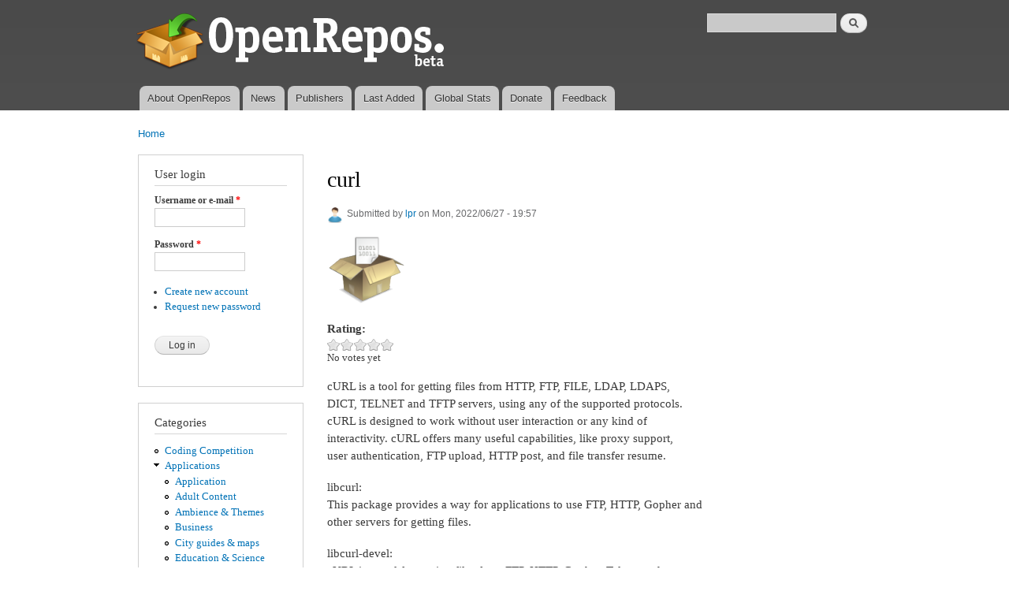

--- FILE ---
content_type: text/html; charset=utf-8
request_url: https://openrepos.net/comment/37649
body_size: 10580
content:
<!DOCTYPE html PUBLIC "-//W3C//DTD XHTML+RDFa 1.0//EN"
  "http://www.w3.org/MarkUp/DTD/xhtml-rdfa-1.dtd">
<html xmlns="http://www.w3.org/1999/xhtml" xml:lang="en" version="XHTML+RDFa 1.0" dir="ltr"
  xmlns:content="http://purl.org/rss/1.0/modules/content/"
  xmlns:dc="http://purl.org/dc/terms/"
  xmlns:foaf="http://xmlns.com/foaf/0.1/"
  xmlns:og="http://ogp.me/ns#"
  xmlns:rdfs="http://www.w3.org/2000/01/rdf-schema#"
  xmlns:sioc="http://rdfs.org/sioc/ns#"
  xmlns:sioct="http://rdfs.org/sioc/types#"
  xmlns:skos="http://www.w3.org/2004/02/skos/core#"
  xmlns:xsd="http://www.w3.org/2001/XMLSchema#">

<head profile="http://www.w3.org/1999/xhtml/vocab">
  <meta http-equiv="Content-Type" content="text/html; charset=utf-8" />
<meta name="Generator" content="Drupal 7 (http://drupal.org)" />
<link rel="canonical" href="/content/lpr/curl" />
<link rel="shortlink" href="/node/11304" />
<link rel="shortcut icon" href="https://openrepos.net/sites/default/files/1373139477_package.png" type="image/png" />
  <title>curl | OpenRepos.net — Community Repository System</title>
  <link type="text/css" rel="stylesheet" href="https://openrepos.net/sites/default/files/css/css_xE-rWrJf-fncB6ztZfd2huxqgxu4WO-qwma6Xer30m4.css" media="all" />
<link type="text/css" rel="stylesheet" href="https://openrepos.net/sites/default/files/css/css_IaMTzZDAekNpUfgOGmBwcA3_yn58g-nFGMEMVsm5WJQ.css" media="all" />
<link type="text/css" rel="stylesheet" href="https://openrepos.net/sites/default/files/css/css_j1rAY69K5KbChDs9BchRKKfpLuYL39Y-uDLcbT51jU4.css" media="all" />
<link type="text/css" rel="stylesheet" href="https://openrepos.net/sites/default/files/css/css_mkE0SI5iKBbTbZgfGwDxwqEjFePlzBxNi83ro6V-rCg.css" media="all" />
<link type="text/css" rel="stylesheet" href="https://openrepos.net/sites/default/files/css/css_2THG1eGiBIizsWFeexsNe1iDifJ00QRS9uSd03rY9co.css" media="print" />

<!--[if lte IE 7]>
<link type="text/css" rel="stylesheet" href="https://openrepos.net/themes/bartik/css/ie.css?qs4dex" media="all" />
<![endif]-->

<!--[if IE 6]>
<link type="text/css" rel="stylesheet" href="https://openrepos.net/themes/bartik/css/ie6.css?qs4dex" media="all" />
<![endif]-->
  <script type="text/javascript" src="https://openrepos.net/misc/jquery.js?v=1.4.4"></script>
<script type="text/javascript" src="https://openrepos.net/misc/jquery-extend-3.4.0.js?v=1.4.4"></script>
<script type="text/javascript" src="https://openrepos.net/misc/jquery-html-prefilter-3.5.0-backport.js?v=1.4.4"></script>
<script type="text/javascript" src="https://openrepos.net/misc/jquery.once.js?v=1.2"></script>
<script type="text/javascript" src="https://openrepos.net/misc/drupal.js?qs4dex"></script>
<script type="text/javascript" src="https://openrepos.net/sites/all/modules/comment_notify/comment_notify.js?qs4dex"></script>
<script type="text/javascript" src="https://openrepos.net/sites/all/libraries/colorbox/jquery.colorbox-min.js?qs4dex"></script>
<script type="text/javascript" src="https://openrepos.net/sites/all/modules/colorbox/js/colorbox.js?qs4dex"></script>
<script type="text/javascript" src="https://openrepos.net/sites/all/modules/colorbox/styles/default/colorbox_style.js?qs4dex"></script>
<script type="text/javascript" src="https://www.google.com/jsapi"></script>
<script type="text/javascript" src="https://openrepos.net/sites/all/modules/google_analytics/googleanalytics.js?qs4dex"></script>
<script type="text/javascript">
<!--//--><![CDATA[//><!--
(function(i,s,o,g,r,a,m){i["GoogleAnalyticsObject"]=r;i[r]=i[r]||function(){(i[r].q=i[r].q||[]).push(arguments)},i[r].l=1*new Date();a=s.createElement(o),m=s.getElementsByTagName(o)[0];a.async=1;a.src=g;m.parentNode.insertBefore(a,m)})(window,document,"script","https://www.google-analytics.com/analytics.js","ga");ga("create", "UA-42293303-1", {"cookieDomain":"auto"});ga("send", "pageview");
//--><!]]>
</script>
<script type="text/javascript" src="https://openrepos.net/sites/all/modules/fivestar/js/fivestar.js?qs4dex"></script>
<script type="text/javascript" src="https://openrepos.net/misc/tableheader.js?qs4dex"></script>
<script type="text/javascript">
<!--//--><![CDATA[//><!--
jQuery.extend(Drupal.settings, {"basePath":"\/","pathPrefix":"","ajaxPageState":{"theme":"bartik","theme_token":"6ECH2kjfNctUaAOVXYAtVjo5sTKkwluftJ6h963Y4wI","js":{"misc\/jquery.js":1,"misc\/jquery-extend-3.4.0.js":1,"misc\/jquery-html-prefilter-3.5.0-backport.js":1,"misc\/jquery.once.js":1,"misc\/drupal.js":1,"sites\/all\/modules\/comment_notify\/comment_notify.js":1,"sites\/all\/libraries\/colorbox\/jquery.colorbox-min.js":1,"sites\/all\/modules\/colorbox\/js\/colorbox.js":1,"sites\/all\/modules\/colorbox\/styles\/default\/colorbox_style.js":1,"https:\/\/www.google.com\/jsapi":1,"sites\/all\/modules\/google_analytics\/googleanalytics.js":1,"0":1,"sites\/all\/modules\/fivestar\/js\/fivestar.js":1,"misc\/tableheader.js":1},"css":{"modules\/system\/system.base.css":1,"modules\/system\/system.menus.css":1,"modules\/system\/system.messages.css":1,"modules\/system\/system.theme.css":1,"sites\/all\/modules\/comment_notify\/comment_notify.css":1,"modules\/comment\/comment.css":1,"modules\/field\/theme\/field.css":1,"sites\/all\/modules\/logintoboggan\/logintoboggan.css":1,"modules\/node\/node.css":1,"sites\/all\/modules\/openrepos\/css\/openrepos.css":1,"sites\/all\/modules\/openrepos\/css\/openrepos-stats.css":1,"modules\/search\/search.css":1,"modules\/user\/user.css":1,"sites\/all\/modules\/views\/css\/views.css":1,"sites\/all\/modules\/ckeditor\/css\/ckeditor.css":1,"sites\/all\/modules\/colorbox\/styles\/default\/colorbox_style.css":1,"sites\/all\/modules\/ctools\/css\/ctools.css":1,"sites\/all\/modules\/tagclouds\/tagclouds.css":1,"sites\/all\/modules\/fivestar\/css\/fivestar.css":1,"sites\/all\/modules\/fivestar\/widgets\/oxygen\/oxygen.css":1,"themes\/bartik\/css\/layout.css":1,"themes\/bartik\/css\/style.css":1,"themes\/bartik\/css\/colors.css":1,"themes\/bartik\/css\/print.css":1,"themes\/bartik\/css\/ie.css":1,"themes\/bartik\/css\/ie6.css":1}},"global_filter_1":["global-filter-1-view-content-types","",1],"colorbox":{"opacity":"0.85","current":"{current} of {total}","previous":"\u00ab Prev","next":"Next \u00bb","close":"Close","maxWidth":"98%","maxHeight":"98%","fixed":true,"mobiledetect":true,"mobiledevicewidth":"480px"},"googleanalytics":{"trackOutbound":1,"trackMailto":1,"trackDownload":1,"trackDownloadExtensions":"7z|aac|arc|arj|asf|asx|avi|bin|csv|doc(x|m)?|dot(x|m)?|exe|flv|gif|gz|gzip|hqx|jar|jpe?g|js|mp(2|3|4|e?g)|mov(ie)?|msi|msp|pdf|phps|png|ppt(x|m)?|pot(x|m)?|pps(x|m)?|ppam|sld(x|m)?|thmx|qtm?|ra(m|r)?|sea|sit|tar|tgz|torrent|txt|wav|wma|wmv|wpd|xls(x|m|b)?|xlt(x|m)|xlam|xml|z|zip","trackColorbox":1},"urlIsAjaxTrusted":{"\/comment\/37649":true,"\/content\/lpr\/curl?destination=node\/11304%3Fpage%3D0":true}});
//--><!]]>
</script>
</head>
<body class="html not-front not-logged-in one-sidebar sidebar-first page-node page-node- page-node-11304 node-type-sailfish-app" >
  <div id="skip-link">
    <a href="#main-content" class="element-invisible element-focusable">Skip to main content</a>
  </div>
    <div id="page-wrapper"><div id="page">

  <div id="header" class="without-secondary-menu"><div class="section clearfix">

          <a href="/" title="Home" rel="home" id="logo">
        <img src="https://openrepos.net/sites/default/files/openrepos_beta.png" alt="Home" />
      </a>
    
          <div id="name-and-slogan" class="element-invisible">

                              <div id="site-name" class="element-invisible">
              <strong>
                <a href="/" title="Home" rel="home"><span>OpenRepos.net — Community Repository System</span></a>
              </strong>
            </div>
                  
        
      </div> <!-- /#name-and-slogan -->
    
      <div class="region region-header">
    <div id="block-search-form" class="block block-search">

    
  <div class="content">
    <form action="/comment/37649" method="post" id="search-block-form" accept-charset="UTF-8"><div><div class="container-inline">
      <h2 class="element-invisible">Search form</h2>
    <div class="form-item form-type-textfield form-item-search-block-form">
  <label class="element-invisible" for="edit-search-block-form--2">Search </label>
 <input title="Enter the terms you wish to search for." type="text" id="edit-search-block-form--2" name="search_block_form" value="" size="15" maxlength="128" class="form-text" />
</div>
<div class="form-actions form-wrapper" id="edit-actions"><input type="submit" id="edit-submit--2" name="op" value="Search" class="form-submit" /></div><input type="hidden" name="form_build_id" value="form-NKIKFcsypyj4UfnYomJyKsGplaM6tmmy7oBQ7t5YoO8" />
<input type="hidden" name="form_id" value="search_block_form" />
</div>
</div></form>  </div>
</div>
  </div>

          <div id="main-menu" class="navigation">
        <h2 class="element-invisible">Main menu</h2><ul id="main-menu-links" class="links clearfix"><li class="menu-625 first"><a href="/content/basil/about-openrepos">About OpenRepos</a></li>
<li class="menu-763"><a href="/news">News</a></li>
<li class="menu-624"><a href="/publishers">Publishers</a></li>
<li class="menu-762"><a href="/last-added-apps">Last Added</a></li>
<li class="menu-962"><a href="/statistics/global" title="">Global Stats</a></li>
<li class="menu-1903"><a href="/donate" title="Support Openrepos.net">Donate</a></li>
<li class="menu-657 last"><a href="/contact" title="">Feedback</a></li>
</ul>      </div> <!-- /#main-menu -->
    
    
  </div></div> <!-- /.section, /#header -->

  
  
  <div id="main-wrapper" class="clearfix"><div id="main" class="clearfix">

          <div id="breadcrumb"><h2 class="element-invisible">You are here</h2><div class="breadcrumb"><a href="/">Home</a></div></div>
    
          <div id="sidebar-first" class="column sidebar"><div class="section">
          <div class="region region-sidebar-first">
    <div id="block-user-login" class="block block-user">

    <h2>User login</h2>
  
  <div class="content">
    <form action="/content/lpr/curl?destination=node/11304%3Fpage%3D0" method="post" id="user-login-form" accept-charset="UTF-8"><div><div class="form-item form-type-textfield form-item-name">
  <label for="edit-name">Username or e-mail <span class="form-required" title="This field is required.">*</span></label>
 <input type="text" id="edit-name" name="name" value="" size="15" maxlength="60" class="form-text required" />
</div>
<div class="form-item form-type-password form-item-pass">
  <label for="edit-pass">Password <span class="form-required" title="This field is required.">*</span></label>
 <input type="password" id="edit-pass" name="pass" size="15" maxlength="128" class="form-text required" />
</div>
<div class="item-list"><ul><li class="first"><a href="/user/register" title="Create a new user account.">Create new account</a></li>
<li class="last"><a href="/user/password" title="Request new password via e-mail.">Request new password</a></li>
</ul></div><input type="hidden" name="form_build_id" value="form-DnAbLXANXEyFvG5TcdOoTB6841gW-_gbuYQTMShCPFI" />
<input type="hidden" name="form_id" value="user_login_block" />
<div class="form-actions form-wrapper" id="edit-actions--2"><input type="submit" id="edit-submit--3" name="op" value="Log in" class="form-submit" /></div></div></form>  </div>
</div>
<div id="block-menu-menu-categories" class="block block-menu">

    <h2>Categories</h2>
  
  <div class="content">
    <ul class="menu clearfix"><li class="first leaf"><a href="/category/coding-competition" title="Coding Competition">Coding Competition</a></li>
<li class="expanded"><a href="/category/applications" title="Applications">Applications</a><ul class="menu clearfix"><li class="first leaf"><a href="/category/application" title="Application">Application</a></li>
<li class="leaf"><a href="/category/adult-content" title="Adult Content">Adult Content</a></li>
<li class="leaf"><a href="/category/ambience-themes" title="Ambience &amp; Themes">Ambience &amp; Themes</a></li>
<li class="leaf"><a href="/category/business" title="Business">Business</a></li>
<li class="leaf"><a href="/category/city-guides-maps" title="City guides &amp; maps">City guides &amp; maps</a></li>
<li class="leaf"><a href="/category/education-science" title="Education &amp; Science">Education &amp; Science</a></li>
<li class="leaf"><a href="/category/entertainment" title="Entertainment">Entertainment</a></li>
<li class="leaf"><a href="/category/music" title="Music">Music</a></li>
<li class="leaf"><a href="/category/network" title="Network">Network</a></li>
<li class="leaf"><a href="/category/news-info" title="News &amp; info">News &amp; info</a></li>
<li class="leaf"><a href="/category/patches" title="Patches">Patches</a></li>
<li class="leaf"><a href="/category/photo-video" title="Photo &amp; video">Photo &amp; video</a></li>
<li class="leaf"><a href="/category/public-transport" title="Public Transport">Public Transport</a></li>
<li class="leaf"><a href="/category/social-networks" title="Social Networks">Social Networks</a></li>
<li class="leaf"><a href="/category/sports" title="Sports">Sports</a></li>
<li class="leaf"><a href="/category/system" title="System">System</a></li>
<li class="leaf"><a href="/category/unknown" title="Unknown">Unknown</a></li>
<li class="last leaf"><a href="/category/utilities" title="Utilities">Utilities</a></li>
</ul></li>
<li class="expanded"><a href="/category/games" title="Games">Games</a><ul class="menu clearfix"><li class="first leaf"><a href="/category/game" title="Game">Game</a></li>
<li class="leaf"><a href="/category/action" title="Action">Action</a></li>
<li class="leaf"><a href="/category/adventure" title="Adventure">Adventure</a></li>
<li class="leaf"><a href="/category/arcade" title="Arcade">Arcade</a></li>
<li class="leaf"><a href="/category/card-casino" title="Card &amp; casino">Card &amp; casino</a></li>
<li class="leaf"><a href="/category/education" title="Education">Education</a></li>
<li class="leaf"><a href="/category/puzzle" title="Puzzle">Puzzle</a></li>
<li class="leaf"><a href="/category/sports-0" title="Sports">Sports</a></li>
<li class="leaf"><a href="/category/strategy" title="Strategy">Strategy</a></li>
<li class="last leaf"><a href="/category/trivia" title="Trivia">Trivia</a></li>
</ul></li>
<li class="leaf"><a href="/category/translations" title="Translations">Translations</a></li>
<li class="leaf"><a href="/category/fonts" title="Fonts">Fonts</a></li>
<li class="last leaf"><a href="/category/libraries" title="Libraries">Libraries</a></li>
</ul>  </div>
</div>
<div id="block-tagclouds-2" class="block block-tagclouds">

    <h2>Tags Cloud</h2>
  
  <div class="content">
    <span class='tagclouds-term'><a href="/tags/aarch64" class="tagclouds level5" title="">aarch64</a></span>
<span class='tagclouds-term'><a href="/tags/ambience" class="tagclouds level3" title="">ambience</a></span>
<span class='tagclouds-term'><a href="/tags/cli" class="tagclouds level1" title="">cli</a></span>
<span class='tagclouds-term'><a href="/tags/game" class="tagclouds level3" title="">game</a></span>
<span class='tagclouds-term'><a href="/tags/gstreamer" class="tagclouds level3" title="">gstreamer</a></span>
<span class='tagclouds-term'><a href="/tags/harmattan-13" class="tagclouds level1" title="">harmattan 1.3</a></span>
<span class='tagclouds-term'><a href="/tags/keyboard" class="tagclouds level6" title="">keyboard</a></span>
<span class='tagclouds-term'><a href="/tags/music" class="tagclouds level3" title="">music</a></span>
<span class='tagclouds-term'><a href="/tags/patch" class="tagclouds level6" title="">Patch</a></span>
<span class='tagclouds-term'><a href="/tags/patchmanager" class="tagclouds level5" title="">Patchmanager</a></span>
<span class='tagclouds-term'><a href="/tags/python" class="tagclouds level6" title="">python</a></span>
<span class='tagclouds-term'><a href="/tags/python3" class="tagclouds level4" title="">python3</a></span>
<div class="more-link"><a href="/tagclouds/chunk/2" title="more tags">More</a></div>  </div>
</div>
<div id="block-comment-recent" class="block block-comment">

    <h2>Recent comments</h2>
  
  <div class="content">
    <div class="item-list"><ul><li class="first"><a href="/comment/43988#comment-43988">there are multiple matrix</a>&nbsp;<span>1 day 20 hours ago</span></li>
<li><a href="/comment/43987#comment-43987">https://github.com/uithemer</a>&nbsp;<span>1 day 22 hours ago</span></li>
<li><a href="/comment/43985#comment-43985">Good job bringing it back!</a>&nbsp;<span>1 day 23 hours ago</span></li>
<li><a href="/comment/43984#comment-43984">I would love to see this work</a>&nbsp;<span>2 days 4 hours ago</span></li>
<li><a href="/comment/43983#comment-43983">Update in 2026: app is still</a>&nbsp;<span>2 days 18 hours ago</span></li>
<li><a href="/comment/43982#comment-43982">Very happy to hear that you</a>&nbsp;<span>3 days 2 hours ago</span></li>
<li><a href="/comment/43981#comment-43981">So, what are the options for</a>&nbsp;<span>3 days 20 hours ago</span></li>
<li><a href="/comment/43980#comment-43980">Done</a>&nbsp;<span>1 week 20 hours ago</span></li>
<li><a href="/comment/43977#comment-43977">Hi wiktorek, please update</a>&nbsp;<span>1 week 20 hours ago</span></li>
<li class="last"><a href="/comment/43976#comment-43976">Thank you for the update of</a>&nbsp;<span>1 week 1 day ago</span></li>
</ul></div>  </div>
</div>
<div id="block-user-online" class="block block-user">

    <h2>Who's online</h2>
  
  <div class="content">
    <p>There is currently 1 user online.</p><div class="item-list"><ul><li class="first last"><a href="/users/ziellos" title="View user profile." class="username" xml:lang="" about="/users/ziellos" typeof="sioc:UserAccount" property="foaf:name" datatype="">ziellos</a></li>
</ul></div>  </div>
</div>
  </div>
      </div></div> <!-- /.section, /#sidebar-first -->
    
    <div id="content" class="column"><div class="section">
            <a id="main-content"></a>
                    <h1 class="title" id="page-title">
          curl        </h1>
                          <div class="tabs">
                  </div>
                          <div class="region region-content">
    <div id="block-system-main" class="block block-system">

    
  <div class="content">
    <div id="node-11304" class="node node-sailfish-app node-promoted node-full clearfix" about="/content/lpr/curl" typeof="sioc:Item foaf:Document">

      <span property="dc:title" content="curl" class="rdf-meta element-hidden"></span><span property="sioc:num_replies" content="2" datatype="xsd:integer" class="rdf-meta element-hidden"></span>
      <div class="meta submitted">
        <div class="user-picture">
    <a href="/users/lpr" title="View user profile."><img typeof="foaf:Image" src="https://openrepos.net/misc/user100.png" alt="lpr&#039;s picture" title="lpr&#039;s picture" /></a>  </div>
      <span property="dc:date dc:created" content="2022-06-27T19:57:01+03:00" datatype="xsd:dateTime" rel="sioc:has_creator">Submitted by <a href="/users/lpr" title="View user profile." class="username" xml:lang="" about="/users/lpr" typeof="sioc:UserAccount" property="foaf:name" datatype="">lpr</a> on Mon, 2022/06/27 - 19:57</span>    </div>
  
  <div class="content clearfix">
    <div class="field field-name-field-icon field-type-image field-label-hidden"><div class="field-items"><div class="field-item even"><img typeof="foaf:Image" src="https://openrepos.net/sites/default/files/styles/thumbnail/public/default_images/default_package_0.png?itok=C0bTwLa2" alt="" /></div></div></div><div class="field field-name-field-rating-features field-type-fivestar field-label-above"><div class="field-label">Rating:&nbsp;</div><div class="field-items"><div class="field-item even"><div class="clearfix fivestar-average-stars fivestar-user-text fivestar-average-text fivestar-combo-text"><div class="fivestar-static-item"><div class="form-item form-type-item">
 <div class="fivestar-oxygen"><div class="fivestar-widget-static fivestar-widget-static-vote fivestar-widget-static-5 clearfix"><div class="star star-1 star-odd star-first"><span class="off">0</span></div><div class="star star-2 star-even"><span class="off"></span></div><div class="star star-3 star-odd"><span class="off"></span></div><div class="star star-4 star-even"><span class="off"></span></div><div class="star star-5 star-odd star-last"><span class="off"></span></div></div></div>
<div class="description"><div class="fivestar-summary fivestar-summary-combo"><span class="empty">No votes yet</span></div></div>
</div>
</div></div></div></div></div><div class="field field-name-body field-type-text-with-summary field-label-hidden"><div class="field-items"><div class="field-item even" property="content:encoded"><p>cURL is a tool for getting files from HTTP, FTP, FILE, LDAP, LDAPS,<br />
DICT, TELNET and TFTP servers, using any of the supported protocols.<br />
cURL is designed to work without user interaction or any kind of<br />
interactivity. cURL offers many useful capabilities, like proxy support,<br />
user authentication, FTP upload, HTTP post, and file transfer resume.</p>
<p>libcurl:<br />
This package provides a way for applications to use FTP, HTTP, Gopher and<br />
other servers for getting files.</p>
<p>libcurl-devel:<br />
cURL is a tool for getting files from FTP, HTTP, Gopher, Telnet, and<br />
Dict servers, using any of the supported protocols. The libcurl-devel<br />
package includes files needed for developing applications which can<br />
use cURL&#039;s capabilities internally.</p>
<p>sha256sum filename:<br />
b4c7d4c850722ebd9544516f3cf51270173bb4bc98f5ee28aa2cbc434138c620  curl-7.84.0-2.armv7hl.rpm<br />
51ceffd2e4ee00b3a35a287a709bdab4e6be51689eb674c42fe54836e972b02b  libcurl-7.84.0-2.armv7hl.rpm<br />
b6d9738213c3bf9d6a15667a7107624f97d055a264bc25dba7a628da77a34e5a  libcurl-devel-7.84.0-2.armv7hl.rpm</p>
<p>the other rpms available provide e.g. libcrypto.so.1.1</p>
</div></div></div><div class="field field-name-field-screenshots field-type-image field-label-above"><div class="field-label">Screenshots:&nbsp;</div><div class="field-items"><div class="field-item even"><a href="https://openrepos.net/sites/default/files/packages/7598/screenshot-curl.png" title="curl" class="colorbox" data-colorbox-gallery="gallery-node-11304-gop-l0TLjeQ" data-cbox-img-attrs="{&quot;title&quot;: &quot;&quot;, &quot;alt&quot;: &quot;&quot;}"><img typeof="foaf:Image" src="https://openrepos.net/sites/default/files/styles/medium/public/packages/7598/screenshot-curl.png?itok=tdOVE8ka" width="220" height="124" alt="" title="" /></a></div></div></div><div class="field field-name-field-category field-type-taxonomy-term-reference field-label-above clearfix"><h3 class="field-label">Category: </h3><ul class="links"><li class="taxonomy-term-reference-0"><a href="/category/libraries" typeof="skos:Concept" property="rdfs:label skos:prefLabel" datatype="">Libraries</a></li></ul></div><div class="field field-name-field-keywords field-type-taxonomy-term-reference field-label-above clearfix"><h3 class="field-label">Keywords: </h3><ul class="links"><li class="taxonomy-term-reference-0"><a href="/tags/curl" typeof="skos:Concept" property="rdfs:label skos:prefLabel" datatype="">curl</a></li><li class="taxonomy-term-reference-1"><a href="/tags/openssl11" typeof="skos:Concept" property="rdfs:label skos:prefLabel" datatype="">openssl1.1</a></li><li class="taxonomy-term-reference-2"><a href="/tags/http" typeof="skos:Concept" property="rdfs:label skos:prefLabel" datatype="">HTTP</a></li><li class="taxonomy-term-reference-3"><a href="/tags/https" typeof="skos:Concept" property="rdfs:label skos:prefLabel" datatype="">HTTPS</a></li><li class="taxonomy-term-reference-4"><a href="/tags/ftp" typeof="skos:Concept" property="rdfs:label skos:prefLabel" datatype="">ftp</a></li><li class="taxonomy-term-reference-5"><a href="/tags/rtmp" typeof="skos:Concept" property="rdfs:label skos:prefLabel" datatype="">RTMP</a></li><li class="taxonomy-term-reference-6"><a href="/tags/gstreamer" typeof="skos:Concept" property="rdfs:label skos:prefLabel" datatype="">gstreamer</a></li><li class="taxonomy-term-reference-7"><a href="/tags/ugly" typeof="skos:Concept" property="rdfs:label skos:prefLabel" datatype="">ugly</a></li><li class="taxonomy-term-reference-8"><a href="/tags/ffmpeg" typeof="skos:Concept" property="rdfs:label skos:prefLabel" datatype="">ffmpeg</a></li></ul></div><div class="field field-name-field-packages field-type-file field-label-above"><div class="field-label">Application versions:&nbsp;</div><div class="field-items"><div class="field-item even"><table class="sticky-enabled">
 <thead><tr><th>Attachment</th><th>Size</th><th>Date</th> </tr></thead>
<tbody>
 <tr class="odd"><td><span class="file"><img class="file-icon" alt="File" title="application/x-redhat-package-manager" src="/modules/file/icons/application-octet-stream.png" /> <a href="https://openrepos.net/sites/default/files/packages/7598/openssl-devel-1.1.1lgit1-1.10.4.jolla_.armv7hl.rpm" type="application/x-redhat-package-manager; length=386037">openssl-devel-1.1.1lgit1-1.10.4.jolla_.armv7hl.rpm</a></span></td><td>376.99 KB</td><td>07/11/2021 - 17:20</td> </tr>
 <tr class="even"><td><span class="file"><img class="file-icon" alt="File" title="application/x-redhat-package-manager" src="/modules/file/icons/application-octet-stream.png" /> <a href="https://openrepos.net/sites/default/files/packages/7598/openssl-1.1.1lgit1-1.10.4.jolla_.armv7hl.rpm" type="application/x-redhat-package-manager; length=247037">openssl-1.1.1lgit1-1.10.4.jolla_.armv7hl.rpm</a></span></td><td>241.25 KB</td><td>07/11/2021 - 17:20</td> </tr>
 <tr class="odd"><td><span class="file"><img class="file-icon" alt="File" title="application/x-redhat-package-manager" src="/modules/file/icons/application-octet-stream.png" /> <a href="https://openrepos.net/sites/default/files/packages/7598/openssl-libs10-1.0.2o-5.armv7hl.rpm" type="application/x-redhat-package-manager; length=878476">openssl-libs10-1.0.2o-5.armv7hl.rpm</a></span></td><td>857.89 KB</td><td>23/03/2022 - 02:49</td> </tr>
 <tr class="even"><td><span class="file"><img class="file-icon" alt="File" title="application/x-redhat-package-manager" src="/modules/file/icons/application-octet-stream.png" /> <a href="https://openrepos.net/sites/default/files/packages/7598/openssl-libs-1.1.1lgit1-1.10.4.jolla_.armv7hl.rpm" type="application/x-redhat-package-manager; length=1100853">openssl-libs-1.1.1lgit1-1.10.4.jolla_.armv7hl.rpm</a></span></td><td>1.05 MB</td><td>07/11/2021 - 17:20</td> </tr>
 <tr class="odd"><td><span class="file"><img class="file-icon" alt="File" title="application/x-redhat-package-manager" src="/modules/file/icons/application-octet-stream.png" /> <a href="https://openrepos.net/sites/default/files/packages/7598/librtmp1-2.4.20151223.fa8646d-0.armv7hl.rpm" type="application/x-redhat-package-manager; length=62003">librtmp1-2.4.20151223.fa8646d-0.armv7hl.rpm</a></span></td><td>60.55 KB</td><td>04/06/2021 - 21:44</td> </tr>
 <tr class="even"><td><span class="file"><img class="file-icon" alt="File" title="application/x-redhat-package-manager" src="/modules/file/icons/application-octet-stream.png" /> <a href="https://openrepos.net/sites/default/files/packages/7598/libcurl-devel-7.75.0-2.armv7hl.rpm" type="application/x-redhat-package-manager; length=960235">libcurl-devel-7.75.0-2.armv7hl.rpm</a></span></td><td>937.73 KB</td><td>08/03/2021 - 20:07</td> </tr>
 <tr class="odd"><td><span class="file"><img class="file-icon" alt="File" title="application/x-redhat-package-manager" src="/modules/file/icons/application-octet-stream.png" /> <a href="https://openrepos.net/sites/default/files/packages/7598/libcurl-7.75.0-2.armv7hl.rpm" type="application/x-redhat-package-manager; length=282749">libcurl-7.75.0-2.armv7hl.rpm</a></span></td><td>276.12 KB</td><td>08/03/2021 - 20:07</td> </tr>
 <tr class="even"><td><span class="file"><img class="file-icon" alt="File" title="application/x-redhat-package-manager" src="/modules/file/icons/application-octet-stream.png" /> <a href="https://openrepos.net/sites/default/files/packages/7598/curl-7.75.0-2.armv7hl.rpm" type="application/x-redhat-package-manager; length=80581">curl-7.75.0-2.armv7hl.rpm</a></span></td><td>78.69 KB</td><td>08/03/2021 - 20:07</td> </tr>
 <tr class="odd"><td><span class="file"><img class="file-icon" alt="File" title="application/x-redhat-package-manager" src="/modules/file/icons/application-octet-stream.png" /> <a href="https://openrepos.net/sites/default/files/packages/7598/libcurl-devel-7.76.1-2.armv7hl.rpm" type="application/x-redhat-package-manager; length=968488">libcurl-devel-7.76.1-2.armv7hl.rpm</a></span></td><td>945.79 KB</td><td>03/05/2021 - 22:59</td> </tr>
 <tr class="even"><td><span class="file"><img class="file-icon" alt="File" title="application/x-redhat-package-manager" src="/modules/file/icons/application-octet-stream.png" /> <a href="https://openrepos.net/sites/default/files/packages/7598/libcurl-7.76.1-2.armv7hl.rpm" type="application/x-redhat-package-manager; length=283242">libcurl-7.76.1-2.armv7hl.rpm</a></span></td><td>276.6 KB</td><td>03/05/2021 - 23:00</td> </tr>
 <tr class="odd"><td><span class="file"><img class="file-icon" alt="File" title="application/x-redhat-package-manager" src="/modules/file/icons/application-octet-stream.png" /> <a href="https://openrepos.net/sites/default/files/packages/7598/curl-7.76.1-2.armv7hl.rpm" type="application/x-redhat-package-manager; length=81244">curl-7.76.1-2.armv7hl.rpm</a></span></td><td>79.34 KB</td><td>03/05/2021 - 23:00</td> </tr>
 <tr class="even"><td><span class="file"><img class="file-icon" alt="File" title="application/x-redhat-package-manager" src="/modules/file/icons/application-octet-stream.png" /> <a href="https://openrepos.net/sites/default/files/packages/7598/libcurl-devel-7.77.0-2.armv7hl.rpm" type="application/x-redhat-package-manager; length=974798">libcurl-devel-7.77.0-2.armv7hl.rpm</a></span></td><td>951.95 KB</td><td>04/06/2021 - 22:18</td> </tr>
 <tr class="odd"><td><span class="file"><img class="file-icon" alt="File" title="application/x-redhat-package-manager" src="/modules/file/icons/application-octet-stream.png" /> <a href="https://openrepos.net/sites/default/files/packages/7598/libcurl-7.77.0-2.armv7hl.rpm" type="application/x-redhat-package-manager; length=288559">libcurl-7.77.0-2.armv7hl.rpm</a></span></td><td>281.8 KB</td><td>04/06/2021 - 22:19</td> </tr>
 <tr class="even"><td><span class="file"><img class="file-icon" alt="File" title="application/x-redhat-package-manager" src="/modules/file/icons/application-octet-stream.png" /> <a href="https://openrepos.net/sites/default/files/packages/7598/curl-7.77.0-2.armv7hl.rpm" type="application/x-redhat-package-manager; length=81522">curl-7.77.0-2.armv7hl.rpm</a></span></td><td>79.61 KB</td><td>04/06/2021 - 22:19</td> </tr>
 <tr class="odd"><td><span class="file"><img class="file-icon" alt="File" title="application/x-redhat-package-manager" src="/modules/file/icons/application-octet-stream.png" /> <a href="https://openrepos.net/sites/default/files/packages/7598/libcurl-devel-7.78.0-2.armv7hl.rpm" type="application/x-redhat-package-manager; length=971929">libcurl-devel-7.78.0-2.armv7hl.rpm</a></span></td><td>949.15 KB</td><td>26/07/2021 - 23:12</td> </tr>
 <tr class="even"><td><span class="file"><img class="file-icon" alt="File" title="application/x-redhat-package-manager" src="/modules/file/icons/application-octet-stream.png" /> <a href="https://openrepos.net/sites/default/files/packages/7598/libcurl-7.78.0-2.armv7hl.rpm" type="application/x-redhat-package-manager; length=290134">libcurl-7.78.0-2.armv7hl.rpm</a></span></td><td>283.33 KB</td><td>26/07/2021 - 23:15</td> </tr>
 <tr class="odd"><td><span class="file"><img class="file-icon" alt="File" title="application/x-redhat-package-manager" src="/modules/file/icons/application-octet-stream.png" /> <a href="https://openrepos.net/sites/default/files/packages/7598/curl-7.78.0-2.armv7hl.rpm" type="application/x-redhat-package-manager; length=81173">curl-7.78.0-2.armv7hl.rpm</a></span></td><td>79.27 KB</td><td>26/07/2021 - 23:15</td> </tr>
 <tr class="even"><td><span class="file"><img class="file-icon" alt="File" title="application/x-redhat-package-manager" src="/modules/file/icons/application-octet-stream.png" /> <a href="https://openrepos.net/sites/default/files/packages/7598/libcurl-devel-7.79.0-2.armv7hl.rpm" type="application/x-redhat-package-manager; length=977495">libcurl-devel-7.79.0-2.armv7hl.rpm</a></span></td><td>954.58 KB</td><td>17/09/2021 - 02:04</td> </tr>
 <tr class="odd"><td><span class="file"><img class="file-icon" alt="File" title="application/x-redhat-package-manager" src="/modules/file/icons/application-octet-stream.png" /> <a href="https://openrepos.net/sites/default/files/packages/7598/libcurl-7.79.0-2.armv7hl.rpm" type="application/x-redhat-package-manager; length=290742">libcurl-7.79.0-2.armv7hl.rpm</a></span></td><td>283.93 KB</td><td>17/09/2021 - 02:04</td> </tr>
 <tr class="even"><td><span class="file"><img class="file-icon" alt="File" title="application/x-redhat-package-manager" src="/modules/file/icons/application-octet-stream.png" /> <a href="https://openrepos.net/sites/default/files/packages/7598/curl-7.79.0-2.armv7hl.rpm" type="application/x-redhat-package-manager; length=81873">curl-7.79.0-2.armv7hl.rpm</a></span></td><td>79.95 KB</td><td>17/09/2021 - 02:06</td> </tr>
 <tr class="odd"><td><span class="file"><img class="file-icon" alt="File" title="application/x-redhat-package-manager" src="/modules/file/icons/application-octet-stream.png" /> <a href="https://openrepos.net/sites/default/files/packages/7598/libcurl-devel-7.80.0-2.armv7hl.rpm" type="application/x-redhat-package-manager; length=988136">libcurl-devel-7.80.0-2.armv7hl.rpm</a></span></td><td>964.98 KB</td><td>11/11/2021 - 03:51</td> </tr>
 <tr class="even"><td><span class="file"><img class="file-icon" alt="File" title="application/x-redhat-package-manager" src="/modules/file/icons/application-octet-stream.png" /> <a href="https://openrepos.net/sites/default/files/packages/7598/libcurl-7.80.0-2.armv7hl.rpm" type="application/x-redhat-package-manager; length=291963">libcurl-7.80.0-2.armv7hl.rpm</a></span></td><td>285.12 KB</td><td>11/11/2021 - 03:52</td> </tr>
 <tr class="odd"><td><span class="file"><img class="file-icon" alt="File" title="application/x-redhat-package-manager" src="/modules/file/icons/application-octet-stream.png" /> <a href="https://openrepos.net/sites/default/files/packages/7598/curl-7.80.0-2.armv7hl.rpm" type="application/x-redhat-package-manager; length=82082">curl-7.80.0-2.armv7hl.rpm</a></span></td><td>80.16 KB</td><td>11/11/2021 - 03:53</td> </tr>
 <tr class="even"><td><span class="file"><img class="file-icon" alt="File" title="application/x-redhat-package-manager" src="/modules/file/icons/application-octet-stream.png" /> <a href="https://openrepos.net/sites/default/files/packages/7598/libcurl-devel-7.81.0-2.armv7hl.rpm" type="application/x-redhat-package-manager; length=998262">libcurl-devel-7.81.0-2.armv7hl.rpm</a></span></td><td>974.87 KB</td><td>06/01/2022 - 22:11</td> </tr>
 <tr class="odd"><td><span class="file"><img class="file-icon" alt="File" title="application/x-redhat-package-manager" src="/modules/file/icons/application-octet-stream.png" /> <a href="https://openrepos.net/sites/default/files/packages/7598/libcurl-7.81.0-2.armv7hl.rpm" type="application/x-redhat-package-manager; length=293150">libcurl-7.81.0-2.armv7hl.rpm</a></span></td><td>286.28 KB</td><td>06/01/2022 - 22:11</td> </tr>
 <tr class="even"><td><span class="file"><img class="file-icon" alt="File" title="application/x-redhat-package-manager" src="/modules/file/icons/application-octet-stream.png" /> <a href="https://openrepos.net/sites/default/files/packages/7598/curl-7.81.0-2.armv7hl.rpm" type="application/x-redhat-package-manager; length=82423">curl-7.81.0-2.armv7hl.rpm</a></span></td><td>80.49 KB</td><td>06/01/2022 - 22:11</td> </tr>
 <tr class="odd"><td><span class="file"><img class="file-icon" alt="File" title="application/x-redhat-package-manager" src="/modules/file/icons/application-octet-stream.png" /> <a href="https://openrepos.net/sites/default/files/packages/7598/libcurl-devel-7.82.0-2.armv7hl.rpm" type="application/x-redhat-package-manager; length=983144">libcurl-devel-7.82.0-2.armv7hl.rpm</a></span></td><td>960.1 KB</td><td>23/03/2022 - 02:50</td> </tr>
 <tr class="even"><td><span class="file"><img class="file-icon" alt="File" title="application/x-redhat-package-manager" src="/modules/file/icons/application-octet-stream.png" /> <a href="https://openrepos.net/sites/default/files/packages/7598/libcurl-7.82.0-2.armv7hl.rpm" type="application/x-redhat-package-manager; length=294308">libcurl-7.82.0-2.armv7hl.rpm</a></span></td><td>287.41 KB</td><td>23/03/2022 - 02:51</td> </tr>
 <tr class="odd"><td><span class="file"><img class="file-icon" alt="File" title="application/x-redhat-package-manager" src="/modules/file/icons/application-octet-stream.png" /> <a href="https://openrepos.net/sites/default/files/packages/7598/curl-7.82.0-2.armv7hl.rpm" type="application/x-redhat-package-manager; length=82534">curl-7.82.0-2.armv7hl.rpm</a></span></td><td>80.6 KB</td><td>23/03/2022 - 02:52</td> </tr>
 <tr class="even"><td><span class="file"><img class="file-icon" alt="File" title="application/x-redhat-package-manager" src="/modules/file/icons/application-octet-stream.png" /> <a href="https://openrepos.net/sites/default/files/packages/7598/libcurl-devel-7.83.0-2.armv7hl.rpm" type="application/x-redhat-package-manager; length=990557">libcurl-devel-7.83.0-2.armv7hl.rpm</a></span></td><td>967.34 KB</td><td>07/05/2022 - 17:15</td> </tr>
 <tr class="odd"><td><span class="file"><img class="file-icon" alt="File" title="application/x-redhat-package-manager" src="/modules/file/icons/application-octet-stream.png" /> <a href="https://openrepos.net/sites/default/files/packages/7598/libcurl-7.83.0-2.armv7hl.rpm" type="application/x-redhat-package-manager; length=296000">libcurl-7.83.0-2.armv7hl.rpm</a></span></td><td>289.06 KB</td><td>07/05/2022 - 17:16</td> </tr>
 <tr class="even"><td><span class="file"><img class="file-icon" alt="File" title="application/x-redhat-package-manager" src="/modules/file/icons/application-octet-stream.png" /> <a href="https://openrepos.net/sites/default/files/packages/7598/curl-7.83.0-2.armv7hl.rpm" type="application/x-redhat-package-manager; length=82060">curl-7.83.0-2.armv7hl.rpm</a></span></td><td>80.14 KB</td><td>07/05/2022 - 17:17</td> </tr>
 <tr class="odd"><td><span class="file"><img class="file-icon" alt="File" title="application/x-redhat-package-manager" src="/modules/file/icons/application-octet-stream.png" /> <a href="https://openrepos.net/sites/default/files/packages/7598/libcurl-devel-7.83.1-2.armv7hl.rpm" type="application/x-redhat-package-manager; length=990647">libcurl-devel-7.83.1-2.armv7hl.rpm</a></span></td><td>967.43 KB</td><td>27/05/2022 - 03:08</td> </tr>
 <tr class="even"><td><span class="file"><img class="file-icon" alt="File" title="application/x-redhat-package-manager" src="/modules/file/icons/application-octet-stream.png" /> <a href="https://openrepos.net/sites/default/files/packages/7598/libcurl-7.83.1-2.armv7hl.rpm" type="application/x-redhat-package-manager; length=296309">libcurl-7.83.1-2.armv7hl.rpm</a></span></td><td>289.36 KB</td><td>27/05/2022 - 03:10</td> </tr>
 <tr class="odd"><td><span class="file"><img class="file-icon" alt="File" title="application/x-redhat-package-manager" src="/modules/file/icons/application-octet-stream.png" /> <a href="https://openrepos.net/sites/default/files/packages/7598/curl-7.83.1-2.armv7hl.rpm" type="application/x-redhat-package-manager; length=82066">curl-7.83.1-2.armv7hl.rpm</a></span></td><td>80.14 KB</td><td>27/05/2022 - 03:11</td> </tr>
 <tr class="even"><td><span class="file"><img class="file-icon" alt="File" title="application/x-redhat-package-manager" src="/modules/file/icons/application-octet-stream.png" /> <a href="https://openrepos.net/sites/default/files/packages/7598/libcurl-devel-7.84.0-2.armv7hl.rpm" type="application/x-redhat-package-manager; length=1000396">libcurl-devel-7.84.0-2.armv7hl.rpm</a></span></td><td>976.95 KB</td><td>27/06/2022 - 19:56</td> </tr>
 <tr class="odd"><td><span class="file"><img class="file-icon" alt="File" title="application/x-redhat-package-manager" src="/modules/file/icons/application-octet-stream.png" /> <a href="https://openrepos.net/sites/default/files/packages/7598/libcurl-7.84.0-2.armv7hl.rpm" type="application/x-redhat-package-manager; length=299125">libcurl-7.84.0-2.armv7hl.rpm</a></span></td><td>292.11 KB</td><td>27/06/2022 - 19:56</td> </tr>
 <tr class="even"><td><span class="file"><img class="file-icon" alt="File" title="application/x-redhat-package-manager" src="/modules/file/icons/application-octet-stream.png" /> <a href="https://openrepos.net/sites/default/files/packages/7598/curl-7.84.0-2.armv7hl.rpm" type="application/x-redhat-package-manager; length=82317">curl-7.84.0-2.armv7hl.rpm</a></span></td><td>80.39 KB</td><td>27/06/2022 - 19:56</td> </tr>
</tbody>
</table>
</div></div></div><div class="field field-name-field-changelog field-type-text-long field-label-above"><div class="field-label">Changelog:&nbsp;</div><div class="field-items"><div class="field-item even"><p>7.84.0: fixes CVE-2022-32205 CVE-2022-32206 CVE-2022-32207 and CVE-2022-32208</p>
<p>7.83.1: fixes CVE-2022-30115 CVE-2022-27782 CVE-2022-27781 CVE-2022-27780 CVE-2022-27779 and CVE-2022-27778</p>
<p>7.83.0: fixes CVE-2022-22576 CVE-2022-27775 and CVE-2022-27776</p>
<p>7.79.0: fixes CVE-2021-22945 CVE-2021-22946 and CVE-2021-22947</p>
<p>7.77.0: fixes CVE-2021-22897 CVE-2021-22898 and CVE-2021-22901</p>
<p>7.76.1: fixes CVE-2021-22876 and CVE-2021-22890</p>
</div></div></div>  </div>

      <div class="link-wrapper">
      <ul class="links inline"><li class="comment_forbidden first last"><span><a href="/user/login?destination=node/11304%23comment-form">Log in</a> or <a href="/user/register?destination=node/11304%23comment-form">register</a> to post comments</span></li>
</ul>    </div>
  
  <div id="comments" class="comment-wrapper">
          <h2 class="title">Comments</h2>
      
  <a id="comment-37649"></a>
<div class="comment clearfix" about="/comment/37649#comment-37649" typeof="sioc:Post sioct:Comment">

  <div class="attribution">

      <div class="user-picture">
    <a href="/users/jayki" title="View user profile."><img typeof="foaf:Image" src="https://openrepos.net/misc/user100.png" alt="jayki&#039;s picture" title="jayki&#039;s picture" /></a>  </div>

    <div class="submitted">
      <p class="commenter-name">
        <span rel="sioc:has_creator"><a href="/users/jayki" title="View user profile." class="username" xml:lang="" about="/users/jayki" typeof="sioc:UserAccount" property="foaf:name" datatype="">jayki</a></span>      </p>
      <p class="comment-time">
        <span property="dc:date dc:created" content="2021-05-27T14:10:09+03:00" datatype="xsd:dateTime">Thu, 2021/05/27 - 14:10</span>      </p>
      <p class="comment-permalink">
        <a href="/comment/37649#comment-37649" class="permalink" rel="bookmark">Permalink</a>      </p>
    </div>
  </div>

  <div class="comment-text">
    <div class="comment-arrow"></div>

    
<!--        <h3 property="dc:title" datatype=""><a href="/comment/37649#comment-37649" class="permalink" rel="bookmark">Installing this breaks my</a></h3>
    -->

    <div class="content">
      <span rel="sioc:reply_of" resource="/content/lpr/curl" class="rdf-meta element-hidden"></span><div class="field field-name-comment-body field-type-text-long field-label-hidden"><div class="field-items"><div class="field-item even" property="content:encoded"><p>Installing this breaks my whole System because it depends on librtmp.so which is not available</p>
</div></div></div>          </div> <!-- /.content -->

    <ul class="links inline"><li class="comment_forbidden first last"><span><a href="/user/login?destination=node/11304%23comment-form">Log in</a> or <a href="/user/register?destination=node/11304%23comment-form">register</a> to post comments</span></li>
</ul>  </div> <!-- /.comment-text -->
</div>

<div class="indented"><a id="comment-37775"></a>
<div class="comment comment-by-node-author clearfix" about="/comment/37775#comment-37775" typeof="sioc:Post sioct:Comment">

  <div class="attribution">

      <div class="user-picture">
    <a href="/users/lpr" title="View user profile."><img typeof="foaf:Image" src="https://openrepos.net/misc/user100.png" alt="lpr&#039;s picture" title="lpr&#039;s picture" /></a>  </div>

    <div class="submitted">
      <p class="commenter-name">
        <span rel="sioc:has_creator"><a href="/users/lpr" title="View user profile." class="username" xml:lang="" about="/users/lpr" typeof="sioc:UserAccount" property="foaf:name" datatype="">lpr</a></span>      </p>
      <p class="comment-time">
        <span property="dc:date dc:created" content="2021-06-04T21:41:07+03:00" datatype="xsd:dateTime">Fri, 2021/06/04 - 21:41</span>      </p>
      <p class="comment-permalink">
        <a href="/comment/37775#comment-37775" class="permalink" rel="bookmark">Permalink</a>      </p>
    </div>
  </div>

  <div class="comment-text">
    <div class="comment-arrow"></div>

    
<!--        <h3 property="dc:title" datatype=""><a href="/comment/37775#comment-37775" class="permalink" rel="bookmark">well, seems like jolla forgot</a></h3>
    -->

    <div class="content">
      <span rel="sioc:reply_of" resource="/content/lpr/curl" class="rdf-meta element-hidden"></span><span rel="sioc:reply_of" resource="/comment/37649#comment-37649" class="rdf-meta element-hidden"></span><div class="field field-name-comment-body field-type-text-long field-label-hidden"><div class="field-items"><div class="field-item even" property="content:encoded"><p>well, seems like jolla forgot to switch off librtmp in its .spec-file. I didn&#039;t notice it, sorry. <a href="https://openrepos.net/content/lpr/gstreamer-145-bad-and-ugly-codecs-jollaphone">https://openrepos.net/content/lpr/gstreamer-145-bad-and-ugly-codecs-joll...</a> contains it, but it is not installable anymore but accessable via archive-managers (open rpm with e.g. ark).<br />
Other possibility is to use opensuse/packman: <a href="https://ftp.gwdg.de/pub/linux/misc/packman/suse/openSUSE_Leap_15.1/Essentials/armv7hl/librtmp1-2.4.20151223.fa8646d-pm151.1.8.armv7hl.rpm">https://ftp.gwdg.de/pub/linux/misc/packman/suse/openSUSE_Leap_15.1/Essen...</a></p>
</div></div></div>          </div> <!-- /.content -->

    <ul class="links inline"><li class="comment_forbidden first last"><span><a href="/user/login?destination=node/11304%23comment-form">Log in</a> or <a href="/user/register?destination=node/11304%23comment-form">register</a> to post comments</span></li>
</ul>  </div> <!-- /.comment-text -->
</div>
</div>
  </div>

</div>
  </div>
</div>
  </div>
      
    </div></div> <!-- /.section, /#content -->

    
  </div></div> <!-- /#main, /#main-wrapper -->

  
  <div id="footer-wrapper"><div class="section">

    
    
  </div></div> <!-- /.section, /#footer-wrapper -->

</div></div> <!-- /#page, /#page-wrapper -->
  </body>
</html>
